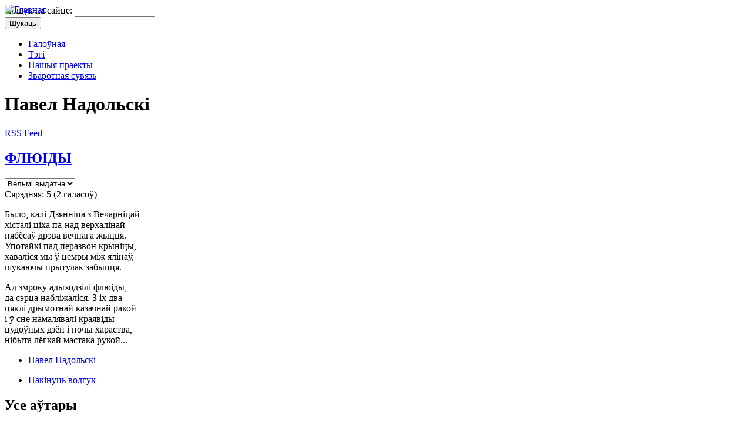

--- FILE ---
content_type: text/html; charset=utf-8
request_url: http://kupalle.ru/authors/pavel-nadolski
body_size: 8085
content:
<!DOCTYPE html PUBLIC "-//W3C//DTD XHTML 1.1//EN" 
  "http://www.w3.org/TR/xhtml11/DTD/xhtml11.dtd">
<html xmlns="http://www.w3.org/1999/xhtml" xml:lang="ru" >
<head>
<meta http-equiv="Content-Type" content="text/html; charset=utf-8" />
  <title>Павел Надольскі | Вершы пра лета</title>
  <meta http-equiv="Content-Type" content="text/html; charset=utf-8" />
<link rel="alternate" type="application/rss+xml" title="Павел Надольскі" href="/taxonomy/term/650/all/feed" />
<link rel="shortcut icon" href="/sites/all/themes/kupalle/favicon.ico" type="image/x-icon" />
  <link type="text/css" rel="stylesheet" media="all" href="/sites/kupalle.ru/files/css/css_7b392fcc548a9101449e63fc898c1f4c.css" />
  <script type="text/javascript" src="/sites/kupalle.ru/files/js/js_5b87ead3ffb59cbcf19b91af94299f49.js"></script>
<script type="text/javascript">
<!--//--><![CDATA[//><!--
jQuery.extend(Drupal.settings, { "basePath": "/", "fivestar": { "titleUser": "Your rating: ", "titleAverage": "Average: ", "feedbackSavingVote": "Saving your vote...", "feedbackVoteSaved": "Your vote has been saved.", "feedbackDeletingVote": "Deleting your vote...", "feedbackVoteDeleted": "Your vote has been deleted." } });
//--><!]]>
</script>
  <script type='text/javascript'>var _acic={dataProvider:10};(function(){var e=document.createElement('script');e.type='text/javascript';e.async=true;e.src='//www.acint.net/aci.js';var t=document.getElementsByTagName('script')[0];t.parentNode.insertBefore(e,t)})(); </script>
</head>

<body>
<!-- start header -->
<div id="mainwrapper">
<div id="wrapper">
<div id="header">
	<a href="/" title="Галоўная">
	<img alt="Главная" src="/sites/all/themes/kupalle/images/cat.jpg" style="position:absolute; width: 994px; height: 181px;"/>
	</a>

	<div id="search">
	 <form action="/authors/pavel-nadolski"  accept-charset="UTF-8" method="post" id="search-theme-form">
<div><div id="search" class="container-inline">
  <div class="form-item" id="edit-search-theme-form-1-wrapper">
 <label for="edit-search-theme-form-1">Пошук на сайце: </label>
 <input type="text" maxlength="128" name="search_theme_form" id="edit-search-theme-form-1" size="15" value="" title="Калі ласка, увядзіце ключавыя словы для пошуку." class="form-text" />
</div>
<input type="submit" name="op" id="edit-submit" value="Шукаць"  class="form-submit" />
<input type="hidden" name="form_build_id" id="form-51d320d0440ebce8415b7f7b167dea96" value="form-51d320d0440ebce8415b7f7b167dea96"  />
<input type="hidden" name="form_id" id="edit-search-theme-form" value="search_theme_form"  />
</div>

</div></form>
  
	</div>
</div>
<!-- end header -->
<!-- start menu -->
<div id="menu">
	            <ul class="links primary-links"><li class="menu-190 first"><a href="/" title="Галоўная старонка сайта">Галоўная</a></li>
<li class="menu-293"><a href="/tagadelic/chunk/14" title="Тэгі навін">Тэгі</a></li>
<li class="menu-368"><a href="/nashyya-praekty" title="">Нашыя праекты</a></li>
<li class="menu-351 last"><a href="/contact" title="Сувязь з адміністрацыяй сайта">Зваротная сувязь</a></li>
</ul>          </div>
<!-- end menu -->
<!-- start page -->
<div id="page">
	<!-- start content -->
	<div id="content">
		<h1 class="pagetitle">Павел Надольскі</h1>
		<a href="/rss.xml" id="rss-posts">RSS Feed</a>
        <div id="contentBody">
  
		                                <div class="view view-taxonomy-term view-id-taxonomy_term view-display-id-page view-dom-id-1">
    
  
  
      <div class="view-content">
        <div class="views-row views-row-1 views-row-odd views-row-first views-row-last">
      
  <div class="views-field-title">
                <span class="field-content"><div id="node-2570" class="node clear-block">


  <h2><a href="/vershy/flyu%D1%96dy"  title="ФЛЮІДЫ">ФЛЮІДЫ</a></h2>

  <div class="meta">
    
  </div>

  
  <div class="content">
            <form action="/authors/pavel-nadolski"  accept-charset="UTF-8" method="post" id="fivestar-form-node-2570" class="fivestar-widget">
<div><div class="fivestar-form-vote-2570 clear-block-rate"><input type="hidden" name="content_type" id="edit-content-type" value="node"  />
<input type="hidden" name="content_id" id="edit-content-id" value="2570"  />
<div class="fivestar-form-item  fivestar-average-text fivestar-average-stars fivestar-labels-hover"><div class="form-item" id="edit-vote-wrapper">
 <input type="hidden" name="vote_count" id="edit-vote-count" value="2"  />
<input type="hidden" name="vote_average" id="edit-vote-average" value="100"  />
<input type="hidden" name="auto_submit_path" id="edit-auto-submit-path" value="/fivestar/vote/node/2570/vote"  class="fivestar-path" />
<select name="vote" class="form-select" id="edit-vote-1" ><option value="-">Select rating</option><option value="20">Дрэнна</option><option value="40">Нармальна</option><option value="60">Добра</option><option value="80">Выдатна</option><option value="100" selected="selected">Вельмі выдатна</option></select><input type="hidden" name="auto_submit_token" id="edit-auto-submit-token" value="9d3b9d934a545736d99574a0c195ef91"  class="fivestar-token" />

 <div class="description"><div class="fivestar-summary fivestar-summary-average-count"><span class="average-rating">Сярэдняя: <span>5</span> </span> <span class="total-votes">(<span>2</span> галасоў)</span></div></div>
</div>
</div><input type="hidden" name="destination" id="edit-destination" value="taxonomy/term/650"  />
<input type="hidden" name="form_build_id" id="form-287e792af2e910a14d30e2d0aa035b4f" value="form-287e792af2e910a14d30e2d0aa035b4f"  />
<input type="hidden" name="form_id" id="edit-fivestar-form-node-2570" value="fivestar_form_node_2570"  />
</div>
</div></form>
<p>Было, калі Дзянніца з Вечарніцай<br />
хісталі ціха па-над верхалінай<br />
нябёсаў дрэва вечнага жыцця.<br />
Употайкі пад перазвон крыніцы,<br />
хаваліся мы ў цемры між ялінаў,<br />
шукаючы прытулак забыцця.</p>
<p>Ад змроку адыходзілі флюіды,<br />
да сэрца набліжаліся. З іх два<br />
цяклі дрымотнай казачнай ракой<br />
і ў сне намалявалі краявіды<br />
цудоўных дзён і ночы хараства,<br />
нібыта лёгкай мастака рукой...</p>
  </div>

      <div class="terms terms-inline"><ul class="links inline"><li class="taxonomy_term_650 first last active"><a href="/authors/pavel-nadolski" rel="tag" title="" class="active">Павел Надольскі</a></li>
</ul></div>
    <ul class="links inline"><li class="comment_add first last"><a href="/comment/reply/2570#comment-form" title="Пакінуць водгук на матэрыял.">Пакінуць водгук</a></li>
</ul>  </div></span>
  </div>
  </div>
    </div>
  
  
  
  
  
  
</div> <div id="block-views-gloss-block_1" class="block block-views">
  <h2>Усе аўтары</h2>

  <div class="content">
    <div class="view view-gloss view-id-gloss view-display-id-block_1 view-dom-id-2">
    
  
  
      <div class="view-content">
      <table class="views-view-grid">
  <tbody>
                <tr class="row-1 row-first">
                  <td class="col-1">
              
  <div class="views-field-name">
                <span class="field-content"><a href="/authors/lazzaro">Lazzaro </a></span>
  </div>
          </td>
                  <td class="col-2">
              
  <div class="views-field-name">
                <span class="field-content"><a href="/authors/anatol-grachanikau">Грачанікаў Анатоль</a></span>
  </div>
          </td>
                  <td class="col-3">
              
  <div class="views-field-name">
                <span class="field-content"><a href="/authors/mikola-lyashchun">Ляшчун Мікола</a></span>
  </div>
          </td>
                  <td class="col-4">
              
  <div class="views-field-name">
                <span class="field-content"><a href="/authors/yuras-svirka">Свiрка Юрась</a></span>
  </div>
          </td>
              </tr>
                <tr class="row-2">
                  <td class="col-1">
              
  <div class="views-field-name">
                <span class="field-content"><a href="/authors/nina-aksenchyk">Аксёнчык Ніна</a></span>
  </div>
          </td>
                  <td class="col-2">
              
  <div class="views-field-name">
                <span class="field-content"><a href="/authors/aleg-grushetski">Грушэцкі Алег</a></span>
  </div>
          </td>
                  <td class="col-3">
              
  <div class="views-field-name">
                <span class="field-content"><a href="/authors/aleg-minkin">Мінкін Алег</a></span>
  </div>
          </td>
                  <td class="col-4">
              
  <div class="views-field-name">
                <span class="field-content"><a href="/authors/tatstsyana-stanyush">Станюш Таццяна</a></span>
  </div>
          </td>
              </tr>
                <tr class="row-3">
                  <td class="col-1">
              
  <div class="views-field-name">
                <span class="field-content"><a href="/authors/eduard-akulin">Акулін Эдуард</a></span>
  </div>
          </td>
                  <td class="col-2">
              
  <div class="views-field-name">
                <span class="field-content"><a href="/authors/pavel-gureev">Гуреев Павел</a></span>
  </div>
          </td>
                  <td class="col-3">
              
  <div class="views-field-name">
                <span class="field-content"><a href="/authors/uladzimir-mazgo">Мазго Уладзімір</a></span>
  </div>
          </td>
                  <td class="col-4">
              
  <div class="views-field-name">
                <span class="field-content"><a href="/authors/mikhas-straltsou">Стральцоў Міхась</a></span>
  </div>
          </td>
              </tr>
                <tr class="row-4">
                  <td class="col-1">
              
  <div class="views-field-name">
                <span class="field-content"><a href="/authors/danuta-bichel-zagnetav">Бiчэль-Загнетава Данута</a></span>
  </div>
          </td>
                  <td class="col-2">
              
  <div class="views-field-name">
                <span class="field-content"><a href="/authors/angelina-dabravolskaya">Дабравольская Ангеліна</a></span>
  </div>
          </td>
                  <td class="col-3">
              
  <div class="views-field-name">
                <span class="field-content"><a href="/authors/yanus-malets">Малец Янусь</a></span>
  </div>
          </td>
                  <td class="col-4">
              
  <div class="views-field-name">
                <span class="field-content"><a href="/authors/viktar-stryzhak">Стрыжак Віктар</a></span>
  </div>
          </td>
              </tr>
                <tr class="row-5">
                  <td class="col-1">
              
  <div class="views-field-name">
                <span class="field-content"><a href="/authors/rygor-baradulin">Барадулін Рыгор</a></span>
  </div>
          </td>
                  <td class="col-2">
              
  <div class="views-field-name">
                <span class="field-content"><a href="/authors/avyar%E2%80%99yan-dzeruzhynski">Дзеружынскі Авяр’ян</a></span>
  </div>
          </td>
                  <td class="col-3">
              
  <div class="views-field-name">
                <span class="field-content"><a href="/authors/uladzimir-marudau">Марудаў Уладзімір</a></span>
  </div>
          </td>
                  <td class="col-4">
              
  <div class="views-field-name">
                <span class="field-content"><a href="/authors/mikola-syankevich">Сянкевiч Мiкола</a></span>
  </div>
          </td>
              </tr>
                <tr class="row-6">
                  <td class="col-1">
              
  <div class="views-field-name">
                <span class="field-content"><a href="/authors/ales-borski">Борскі Алесь</a></span>
  </div>
          </td>
                  <td class="col-2">
              
  <div class="views-field-name">
                <span class="field-content"><a href="/authors/iryna-dubashynskaya">Дубашынская Ірына</a></span>
  </div>
          </td>
                  <td class="col-3">
              
  <div class="views-field-name">
                <span class="field-content"><a href="/authors/uladzimir-maruk">Марук Уладзімір</a></span>
  </div>
          </td>
                  <td class="col-4">
              
  <div class="views-field-name">
                <span class="field-content"><a href="/authors/al-ti">Ті Ал</a></span>
  </div>
          </td>
              </tr>
                <tr class="row-7">
                  <td class="col-1">
              
  <div class="views-field-name">
                <span class="field-content"><a href="/authors/syargei-brandt">Брандт Сяргей</a></span>
  </div>
          </td>
                  <td class="col-2">
              
  <div class="views-field-name">
                <span class="field-content"><a href="/authors/ganna-dubovik">Дубовік Ганна</a></span>
  </div>
          </td>
                  <td class="col-3">
              
  <div class="views-field-name">
                <span class="field-content"><a href="/authors/ales-matsulevich">Мацулевіч Алесь</a></span>
  </div>
          </td>
                  <td class="col-4">
              
  <div class="views-field-name">
                <span class="field-content"><a href="/authors/svyatlana-tarnouskaya">Тарноўская Святлана</a></span>
  </div>
          </td>
              </tr>
                <tr class="row-8">
                  <td class="col-1">
              
  <div class="views-field-name">
                <span class="field-content"><a href="/authors/pyatrus-brouka">Броўка Пятрусь</a></span>
  </div>
          </td>
                  <td class="col-2">
              
  <div class="views-field-name">
                <span class="field-content"><a href="/authors/syargei-zakonnikau">Законнікаў Сяргей</a></span>
  </div>
          </td>
                  <td class="col-3">
              
  <div class="views-field-name">
                <span class="field-content"><a href="/authors/pavel-nadolski" class="active">Надольскі Павел</a></span>
  </div>
          </td>
                  <td class="col-4">
              
  <div class="views-field-name">
                <span class="field-content"><a href="/authors/paulyuk-trus">Трус Паўлюк</a></span>
  </div>
          </td>
              </tr>
                <tr class="row-9">
                  <td class="col-1">
              
  <div class="views-field-name">
                <span class="field-content"><a href="/authors/vasyl-brytva">Брытва Васыль</a></span>
  </div>
          </td>
                  <td class="col-2">
              
  <div class="views-field-name">
                <span class="field-content"><a href="/authors/vasil-zuenak">Зуёнак Васіль</a></span>
  </div>
          </td>
                  <td class="col-3">
              
  <div class="views-field-name">
                <span class="field-content"><a href="/authors/lyavon-neudakh">Неўдах Лявон</a></span>
  </div>
          </td>
                  <td class="col-4">
              
  <div class="views-field-name">
                <span class="field-content"><a href="/authors/%D1%96ryna-khadarenka">Хадарэнка Ірына</a></span>
  </div>
          </td>
              </tr>
                <tr class="row-10">
                  <td class="col-1">
              
  <div class="views-field-name">
                <span class="field-content"><a href="/authors/genadz-buraukin">Бураўкін Генадзь</a></span>
  </div>
          </td>
                  <td class="col-2">
              
  <div class="views-field-name">
                <span class="field-content"><a href="/authors/kastus-kiryenka">Кірыенка Кастусь</a></span>
  </div>
          </td>
                  <td class="col-3">
              
  <div class="views-field-name">
                <span class="field-content"><a href="/authors/uladzislau-nyadzvedski">Нядзведскі Уладзіслаў</a></span>
  </div>
          </td>
                  <td class="col-4">
              
  <div class="views-field-name">
                <span class="field-content"><a href="/authors/tatstsyana-tsvirka">Цвірка Таццяна</a></span>
  </div>
          </td>
              </tr>
                <tr class="row-11">
                  <td class="col-1">
              
  <div class="views-field-name">
                <span class="field-content"><a href="/authors/lyudmila-voranava">Воранава Людміла</a></span>
  </div>
          </td>
                  <td class="col-2">
              
  <div class="views-field-name">
                <span class="field-content"><a href="/authors/natallya-kalitska">Каліцька Наталля</a></span>
  </div>
          </td>
                  <td class="col-3">
              
  <div class="views-field-name">
                <span class="field-content"><a href="/authors/yuras-pivunou">Півуноў Юрась</a></span>
  </div>
          </td>
                  <td class="col-4">
              
  <div class="views-field-name">
                <span class="field-content"><a href="/authors/kastus-tsybulski">Цыбульскі Кастусь</a></span>
  </div>
          </td>
              </tr>
                <tr class="row-12">
                  <td class="col-1">
              
  <div class="views-field-name">
                <span class="field-content"><a href="/authors/anatol-vyalyugin">Вялюгін Анатоль</a></span>
  </div>
          </td>
                  <td class="col-2">
              
  <div class="views-field-name">
                <span class="field-content"><a href="/authors/genadz-klyauko">Кляўко Генадзь</a></span>
  </div>
          </td>
                  <td class="col-3">
              
  <div class="views-field-name">
                <span class="field-content"><a href="/authors/mikhas-paznyakou">Пазнякоў Міхась</a></span>
  </div>
          </td>
                  <td class="col-4">
              
  <div class="views-field-name">
                <span class="field-content"><a href="/authors/mikola-shabovich">Шабовіч Мікола</a></span>
  </div>
          </td>
              </tr>
                <tr class="row-13">
                  <td class="col-1">
              
  <div class="views-field-name">
                <span class="field-content"><a href="/authors/nil-gilevich">Гілевіч Ніл</a></span>
  </div>
          </td>
                  <td class="col-2">
              
  <div class="views-field-name">
                <span class="field-content"><a href="/authors/yakub-kolas">Колас Якуб</a></span>
  </div>
          </td>
                  <td class="col-3">
              
  <div class="views-field-name">
                <span class="field-content"><a href="/authors/pimen-panchanka">Панчанка Пімен</a></span>
  </div>
          </td>
                  <td class="col-4">
              
  <div class="views-field-name">
                <span class="field-content"><a href="/authors/viktar-shatsila">Шаціла Віктар</a></span>
  </div>
          </td>
              </tr>
                <tr class="row-14">
                  <td class="col-1">
              
  <div class="views-field-name">
                <span class="field-content"><a href="/authors/viktoryya-galouchyk">Галоўчык Вікторыя</a></span>
  </div>
          </td>
                  <td class="col-2">
              
  <div class="views-field-name">
                <span class="field-content"><a href="/authors/andrei-kuznechyk">Кузнечык Андрэй</a></span>
  </div>
          </td>
                  <td class="col-3">
              
  <div class="views-field-name">
                <span class="field-content"><a href="/authors/lyudmila-paulikava">Паўлікава Людміла</a></span>
  </div>
          </td>
                  <td class="col-4">
              
  <div class="views-field-name">
                <span class="field-content"><a href="/authors/anatol-shushko">Шушко Анатоль</a></span>
  </div>
          </td>
              </tr>
                <tr class="row-15">
                  <td class="col-1">
              
  <div class="views-field-name">
                <span class="field-content"><a href="/authors/viktar-gardzei">Гардзей Віктар</a></span>
  </div>
          </td>
                  <td class="col-2">
              
  <div class="views-field-name">
                <span class="field-content"><a href="/authors/arkadz-kulyashou">Куляшоў Аркадзь</a></span>
  </div>
          </td>
                  <td class="col-3">
              
  <div class="views-field-name">
                <span class="field-content"><a href="/authors/yazep-pushcha">Пушча Язэп</a></span>
  </div>
          </td>
                  <td class="col-4">
              
  <div class="views-field-name">
                <span class="field-content"><a href="/authors/leanid-yakubovich">Якубовіч Леанід</a></span>
  </div>
          </td>
              </tr>
                <tr class="row-16">
                  <td class="col-1">
              
  <div class="views-field-name">
                <span class="field-content"><a href="/authors/uladzimer-gardzeika">Гардзейка Уладзімер</a></span>
  </div>
          </td>
                  <td class="col-2">
              
  <div class="views-field-name">
                <span class="field-content"><a href="/authors/yanka-kupala">Купала Янка</a></span>
  </div>
          </td>
                  <td class="col-3">
              
  <div class="views-field-name">
                <span class="field-content"><a href="/authors/ales-razanau">Разанаў Алесь</a></span>
  </div>
          </td>
                  <td class="col-4">
              
  <div class="views-field-name">
                <span class="field-content"><a href="/authors/yaugeniya-yanishchyts">Янішчыц Яўгенія</a></span>
  </div>
          </td>
              </tr>
                <tr class="row-17">
                  <td class="col-1">
              
  <div class="views-field-name">
                <span class="field-content"><a href="/authors/ales-garun">Гарун Алесь</a></span>
  </div>
          </td>
                  <td class="col-2">
              
  <div class="views-field-name">
                <span class="field-content"><a href="/authors/aleg-loika">Лойка Алег</a></span>
  </div>
          </td>
                  <td class="col-3">
              
  <div class="views-field-name">
                <span class="field-content"><a href="/authors/volga-savutsina">Савуціна Вольга</a></span>
  </div>
          </td>
                  <td class="col-4">
              
  <div class="views-field-name">
                <span class="field-content"><a href="/authors/leanid-yaumenau">Яўменаў Леанід</a></span>
  </div>
          </td>
              </tr>
                <tr class="row-18">
                  <td class="col-1">
              
  <div class="views-field-name">
                <span class="field-content"><a href="/authors/olgerd-garytsa">Гарыца Ольгерд</a></span>
  </div>
          </td>
                  <td class="col-2">
              
  <div class="views-field-name">
                <span class="field-content"><a href="/authors/eudakiya-los">Лось Еўдакія</a></span>
  </div>
          </td>
                  <td class="col-3">
              
  <div class="views-field-name">
                <span class="field-content"><a href="/authors/aleg-saltuk">Салтук Алег</a></span>
  </div>
          </td>
                  <td class="col-4">
              
  <div class="views-field-name">
                <span class="field-content"><a href="/authors/mikola-yatskou">Яцкоў Мікола</a></span>
  </div>
          </td>
              </tr>
                <tr class="row-19 row-last">
                  <td class="col-1">
              
  <div class="views-field-name">
                <span class="field-content"><a href="/authors/stsyapan-gauruseu">Гаўрусёў Сцяпан</a></span>
  </div>
          </td>
              </tr>
      </tbody>
</table>
    </div>
  
  
  
  
  
  
</div>   </div>
</div>
        </div>
        </div>
	<div id="sidebar">
		<div id="block-block-10" class="block block-block">
  <h2>Рэйтынг аўтараў</h2>

  <div class="content">
    <div style="float:right"><div class="fivestar-widget-static fivestar-widget-static-vote fivestar-widget-static-5 clear-block"><div class="star star-1 star-odd star-first"><span class="on">4.28515625</span></div><div class="star star-2 star-even"><span class="on"></span></div><div class="star star-3 star-odd"><span class="on"></span></div><div class="star star-4 star-even"><span class="on"></span></div><div class="star star-5 star-odd star-last"><span class="on" style="width: 28.515625%"></span></div></div></div>
             <div style="clear:both;width:125px;"><a href="/authors/yakub-kolas">Якуб Колас</a></div>
             <div width="100%" align="right" style="clear:both"><span style="font-size:80%">Усяго галасоў: <b>256</b>. Сярэдняя: <b>4.29</b></span></div><div style="float:right"><div class="fivestar-widget-static fivestar-widget-static-vote fivestar-widget-static-5 clear-block"><div class="star star-1 star-odd star-first"><span class="on">4.1551724137931</span></div><div class="star star-2 star-even"><span class="on"></span></div><div class="star star-3 star-odd"><span class="on"></span></div><div class="star star-4 star-even"><span class="on"></span></div><div class="star star-5 star-odd star-last"><span class="on" style="width: 15.51724137931%"></span></div></div></div>
             <div style="clear:both;width:125px;"><a href="/authors/yanka-kupala">Янка Купала</a></div>
             <div width="100%" align="right" style="clear:both"><span style="font-size:80%">Усяго галасоў: <b>174</b>. Сярэдняя: <b>4.16</b></span></div><div style="float:right"><div class="fivestar-widget-static fivestar-widget-static-vote fivestar-widget-static-5 clear-block"><div class="star star-1 star-odd star-first"><span class="on">4.4625</span></div><div class="star star-2 star-even"><span class="on"></span></div><div class="star star-3 star-odd"><span class="on"></span></div><div class="star star-4 star-even"><span class="on"></span></div><div class="star star-5 star-odd star-last"><span class="on" style="width: 46.25%"></span></div></div></div>
             <div style="clear:both;width:125px;"><a href="/authors/yuras-pivunou">Юрась Півуноў</a></div>
             <div width="100%" align="right" style="clear:both"><span style="font-size:80%">Усяго галасоў: <b>160</b>. Сярэдняя: <b>4.46</b></span></div><div style="float:right"><div class="fivestar-widget-static fivestar-widget-static-vote fivestar-widget-static-5 clear-block"><div class="star star-1 star-odd star-first"><span class="on">4.1452991452991</span></div><div class="star star-2 star-even"><span class="on"></span></div><div class="star star-3 star-odd"><span class="on"></span></div><div class="star star-4 star-even"><span class="on"></span></div><div class="star star-5 star-odd star-last"><span class="on" style="width: 14.529914529915%"></span></div></div></div>
             <div style="clear:both;width:125px;"><a href="/authors/avyar%E2%80%99yan-dzeruzhynski">Авяр’ян Дзеружынскі</a></div>
             <div width="100%" align="right" style="clear:both"><span style="font-size:80%">Усяго галасоў: <b>117</b>. Сярэдняя: <b>4.15</b></span></div><div style="float:right"><div class="fivestar-widget-static fivestar-widget-static-vote fivestar-widget-static-5 clear-block"><div class="star star-1 star-odd star-first"><span class="on">4.26</span></div><div class="star star-2 star-even"><span class="on"></span></div><div class="star star-3 star-odd"><span class="on"></span></div><div class="star star-4 star-even"><span class="on"></span></div><div class="star star-5 star-odd star-last"><span class="on" style="width: 26%"></span></div></div></div>
             <div style="clear:both;width:125px;"><a href="/authors/anatol-grachanikau">Анатоль Грачанікаў</a></div>
             <div width="100%" align="right" style="clear:both"><span style="font-size:80%">Усяго галасоў: <b>100</b>. Сярэдняя: <b>4.26</b></span></div><div style="float:right"><div class="fivestar-widget-static fivestar-widget-static-vote fivestar-widget-static-5 clear-block"><div class="star star-1 star-odd star-first"><span class="on">3.8684210526316</span></div><div class="star star-2 star-even"><span class="on"></span></div><div class="star star-3 star-odd"><span class="on"></span></div><div class="star star-4 star-even"><span class="on" style="width: 86.842105263158%"></span></div><div class="star star-5 star-odd star-last"><span class="off"></span></div></div></div>
             <div style="clear:both;width:125px;"><a href="/authors/pyatrus-brouka">Пятрусь Броўка</a></div>
             <div width="100%" align="right" style="clear:both"><span style="font-size:80%">Усяго галасоў: <b>76</b>. Сярэдняя: <b>3.87</b></span></div><div style="float:right"><div class="fivestar-widget-static fivestar-widget-static-vote fivestar-widget-static-5 clear-block"><div class="star star-1 star-odd star-first"><span class="on">4.7307692307692</span></div><div class="star star-2 star-even"><span class="on"></span></div><div class="star star-3 star-odd"><span class="on"></span></div><div class="star star-4 star-even"><span class="on"></span></div><div class="star star-5 star-odd star-last"><span class="on" style="width: 73.076923076923%"></span></div></div></div>
             <div style="clear:both;width:125px;"><a href="/authors/lyudmila-voranava">Людміла Воранава</a></div>
             <div width="100%" align="right" style="clear:both"><span style="font-size:80%">Усяго галасоў: <b>26</b>. Сярэдняя: <b>4.73</b></span></div><div style="float:right"><div class="fivestar-widget-static fivestar-widget-static-vote fivestar-widget-static-5 clear-block"><div class="star star-1 star-odd star-first"><span class="on">4.5789473684211</span></div><div class="star star-2 star-even"><span class="on"></span></div><div class="star star-3 star-odd"><span class="on"></span></div><div class="star star-4 star-even"><span class="on"></span></div><div class="star star-5 star-odd star-last"><span class="on" style="width: 57.894736842105%"></span></div></div></div>
             <div style="clear:both;width:125px;"><a href="/authors/mikhas-paznyakou">Міхась Пазнякоў</a></div>
             <div width="100%" align="right" style="clear:both"><span style="font-size:80%">Усяго галасоў: <b>19</b>. Сярэдняя: <b>4.58</b></span></div><div style="float:right"><div class="fivestar-widget-static fivestar-widget-static-vote fivestar-widget-static-5 clear-block"><div class="star star-1 star-odd star-first"><span class="on">4.0952380952381</span></div><div class="star star-2 star-even"><span class="on"></span></div><div class="star star-3 star-odd"><span class="on"></span></div><div class="star star-4 star-even"><span class="on"></span></div><div class="star star-5 star-odd star-last"><span class="on" style="width: 9.5238095238095%"></span></div></div></div>
             <div style="clear:both;width:125px;"><a href="/authors/mikola-yatskou">Мікола Яцкоў</a></div>
             <div width="100%" align="right" style="clear:both"><span style="font-size:80%">Усяго галасоў: <b>21</b>. Сярэдняя: <b>4.10</b></span></div><div style="float:right"><div class="fivestar-widget-static fivestar-widget-static-vote fivestar-widget-static-5 clear-block"><div class="star star-1 star-odd star-first"><span class="on">4.3684210526316</span></div><div class="star star-2 star-even"><span class="on"></span></div><div class="star star-3 star-odd"><span class="on"></span></div><div class="star star-4 star-even"><span class="on"></span></div><div class="star star-5 star-odd star-last"><span class="on" style="width: 36.842105263158%"></span></div></div></div>
             <div style="clear:both;width:125px;"><a href="/authors/syargei-brandt">Сяргей Брандт</a></div>
             <div width="100%" align="right" style="clear:both"><span style="font-size:80%">Усяго галасоў: <b>19</b>. Сярэдняя: <b>4.37</b></span></div><p><small></small></p>  </div>
</div>
<div id="block-comment-0" class="block block-comment">
  <h2>Апошнiя водгукi</h2>

  <div class="content">
    <div class="item-list"><ul><li class="first"><a href="/vershy/kupalskaya-noch-lya-voz#comment-86">Дзякую, вельми кранула за</a><br />6 лет 30 недель назад</li>
<li><a href="/vershy/letam#comment-85">непрыгожый</a><br />8 лет 9 недель назад</li>
<li><a href="/vershy/zvychaina-u-zhniuni#comment-84">Вельмі прыгожы верш, мілы</a><br />8 лет 33 недели назад</li>
<li><a href="/vershy/kanets-leta#comment-83">выдатна</a><br />8 лет 35 недель назад</li>
<li><a href="/vershy/vasilek#comment-81">добра!!!!!!!!!!!</a><br />9 лет 8 недель назад</li>
<li><a href="/vershy/speka#comment-80">Клас добры верш</a><br />10 лет 34 недели назад</li>
<li><a href="/vershy/vasilek#comment-79">прикольный</a><br />10 лет 34 недели назад</li>
<li><a href="/vershy/vasilek#comment-78">Классссссссссссс</a><br />10 лет 35 недель назад</li>
<li><a href="/vershy/vasilek#comment-76">Вельми прыгожы верш!!!</a><br />10 лет 50 недель назад</li>
<li class="last"><a href="/vershy/uskhod-sontsa#comment-75">Прыгожы верш! Мне вельмі</a><br />11 лет 10 недель назад</li>
</ul></div>  </div>
</div>
<div id="block-block-7" class="block block-block">
  <h2>Раiм наведаць</h2>

  <div class="content">
    <div align="center">
<!--ADVERT_TEMPLATE--><br/>
Каб дадаць спасылку<br/>на Ваш сайт, пiшыце ў<br/><a href="/contact">зваротную сувязь</a>
</div>  </div>
</div>
<div id="block-block-4" class="block block-block">
  <h2>Лічыльнікі</h2>

  <div class="content">
    <p align="center">
<NOINDEX><a target=_blank title="Вершы беларускiх паэтаў" REL=NOFOLLOW href="http://vershy.ru" ><img width="88" height="31" border="0" alt="Вершы беларускiх паэтаў" src="http://vershy.ru/sites/vershy.ru/files/vershy.gif" style="width: 88px; height: 31px;"/></a></NOINDEX>
<br/>
<!-- BEGIN Rating All.BY CODE - ALTERNATING THIS CODE WILL CAUSE TERMINATION ACCOUNT-->
<NOINDEX><A REL=NOFOLLOW HREF="http://www.all.by/">
<IMG SRC="http://www.all.by/cgi-bin/rating.cgi?id=10076732&amp;ni=2" BORDER="0" WIDTH="88" HEIGHT="31" ALT="Rating All.BY"></A></NOINDEX>
<!-- END Rating All.BY CODE-->
</p>  </div>
</div>
		<div class="myadv" style="font-size:85%;padding-top:10px;"><!--ADVERT_TEMPLATE_FD--></div>
	</div>
	<!-- end sidebar -->
	<div style="clear: both;">&nbsp;</div>
</div>
<!-- end page -->
<div id="footer">
        </div>
</div><!-- end wrapper -->
  <script type="text/javascript"> 
    $(document).ready(function(){ 
	$(".mycollapsible").each(
    	    function(){
        	$(this).click(function () {
            	        $("#body-"+$(this).attr("id")).slideToggle("fast");
                	return false;
            	     }).focus(function () {
                	$(this).blur();
        	});
    	    }
	);
    });
  </script>
<script async src="//pagead2.googlesyndication.com/pagead/js/adsbygoogle.js"></script><script> (adsbygoogle = window.adsbygoogle || []).push({ google_ad_client: "ca-pub-2132659694617360", enable_page_level_ads: true });</script></body>
<script async src="//pagead2.googlesyndication.com/pagead/js/adsbygoogle.js"></script><script> (adsbygoogle = window.adsbygoogle || []).push({ google_ad_client: "ca-pub-2132659694617360", enable_page_level_ads: true });</script></body>
</html>


--- FILE ---
content_type: text/html; charset=utf-8
request_url: https://www.google.com/recaptcha/api2/aframe
body_size: 267
content:
<!DOCTYPE HTML><html><head><meta http-equiv="content-type" content="text/html; charset=UTF-8"></head><body><script nonce="Sq-eE0qOs2tLvv3k_pUgWw">/** Anti-fraud and anti-abuse applications only. See google.com/recaptcha */ try{var clients={'sodar':'https://pagead2.googlesyndication.com/pagead/sodar?'};window.addEventListener("message",function(a){try{if(a.source===window.parent){var b=JSON.parse(a.data);var c=clients[b['id']];if(c){var d=document.createElement('img');d.src=c+b['params']+'&rc='+(localStorage.getItem("rc::a")?sessionStorage.getItem("rc::b"):"");window.document.body.appendChild(d);sessionStorage.setItem("rc::e",parseInt(sessionStorage.getItem("rc::e")||0)+1);localStorage.setItem("rc::h",'1768775240394');}}}catch(b){}});window.parent.postMessage("_grecaptcha_ready", "*");}catch(b){}</script></body></html>